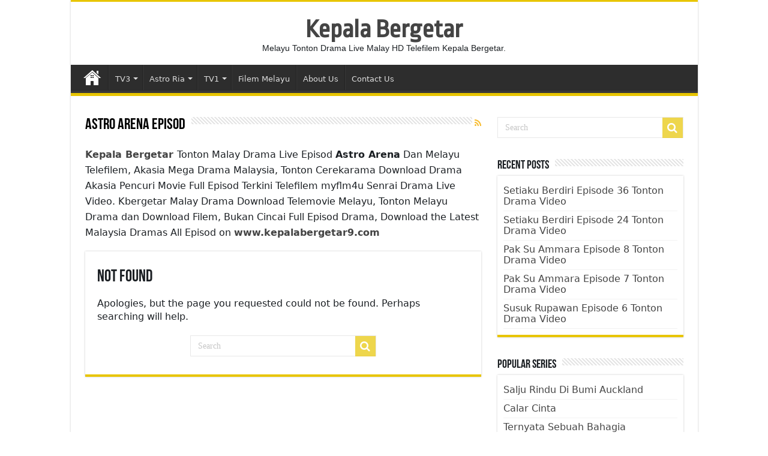

--- FILE ---
content_type: text/html; charset=UTF-8
request_url: https://wvw.kepalabergetar9.com/astro-arena-episod/
body_size: 12980
content:
<!DOCTYPE html>
<html lang="en-US" prefix="og: http://ogp.me/ns#">
<head>
<meta charset="UTF-8" />
<link rel="profile" href="https://gmpg.org/xfn/11" />
<link rel="pingback" href="https://wvw.kepalabergetar9.com/xmlrpc.php" />
<meta name='robots' content='index, follow, max-image-preview:large, max-snippet:-1, max-video-preview:-1' />

	<!-- This site is optimized with the Yoast SEO plugin v26.5 - https://yoast.com/wordpress/plugins/seo/ -->
	<title>Astro Arena Episod Tonton Drama - Kepala Bergetar</title>
	<link rel="canonical" href="https://wvw.kepalabergetar9.com/astro-arena-episod/" />
	<meta property="og:locale" content="en_US" />
	<meta property="og:type" content="article" />
	<meta property="og:title" content="Astro Arena Episod Tonton Drama - Kepala Bergetar" />
	<meta property="og:url" content="https://wvw.kepalabergetar9.com/astro-arena-episod/" />
	<meta property="og:site_name" content="Kepala Bergetar" />
	<meta property="og:image" content="https://wvw.kepalabergetar9.com/wp-content/uploads/2022/05/cropped-Letter_Kircle__4_-removebg-preview-min-2.png" />
	<meta property="og:image:width" content="512" />
	<meta property="og:image:height" content="512" />
	<meta property="og:image:type" content="image/png" />
	<meta name="twitter:card" content="summary_large_image" />
	<meta name="twitter:site" content="@Kbergetar9" />
	<script type="application/ld+json" class="yoast-schema-graph">{"@context":"https://schema.org","@graph":[{"@type":"CollectionPage","@id":"https://wvw.kepalabergetar9.com/astro-arena-episod/","url":"https://wvw.kepalabergetar9.com/astro-arena-episod/","name":"Astro Arena Episod Tonton Drama - Kepala Bergetar","isPartOf":{"@id":"https://wvw.kepalabergetar9.com/#website"},"breadcrumb":{"@id":"https://wvw.kepalabergetar9.com/astro-arena-episod/#breadcrumb"},"inLanguage":"en-US"},{"@type":"BreadcrumbList","@id":"https://wvw.kepalabergetar9.com/astro-arena-episod/#breadcrumb","itemListElement":[{"@type":"ListItem","position":1,"name":"Home","item":"https://wvw.kepalabergetar9.com/"},{"@type":"ListItem","position":2,"name":"Astro Arena Episod"}]},{"@type":"WebSite","@id":"https://wvw.kepalabergetar9.com/#website","url":"https://wvw.kepalabergetar9.com/","name":"Kepala Bergetar","description":"Melayu Tonton Drama Live Malay HD Telefilem Kepala Bergetar.","publisher":{"@id":"https://wvw.kepalabergetar9.com/#organization"},"alternateName":"Kepalabergetar9","potentialAction":[{"@type":"SearchAction","target":{"@type":"EntryPoint","urlTemplate":"https://wvw.kepalabergetar9.com/?s={search_term_string}"},"query-input":{"@type":"PropertyValueSpecification","valueRequired":true,"valueName":"search_term_string"}}],"inLanguage":"en-US"},{"@type":"Organization","@id":"https://wvw.kepalabergetar9.com/#organization","name":"Kepala Bergetar","url":"https://wvw.kepalabergetar9.com/","logo":{"@type":"ImageObject","inLanguage":"en-US","@id":"https://wvw.kepalabergetar9.com/#/schema/logo/image/","url":"https://wvw.kepalabergetar9.com/wp-content/uploads/2022/05/cropped-Letter_Kircle__4_-removebg-preview-min-2.png","contentUrl":"https://wvw.kepalabergetar9.com/wp-content/uploads/2022/05/cropped-Letter_Kircle__4_-removebg-preview-min-2.png","width":512,"height":512,"caption":"Kepala Bergetar"},"image":{"@id":"https://wvw.kepalabergetar9.com/#/schema/logo/image/"},"sameAs":["https://facebook.com/kepalabergetar90","https://x.com/Kbergetar9","https://www.pinterest.com/kepalabergetar9","https://www.instagram.com/kepalabergetar9/","https://www.youtube.com/channel/UC7WVelNhttGbIA1oKap-0jg"]}]}</script>
	<!-- / Yoast SEO plugin. -->


<link rel='dns-prefetch' href='//fonts.googleapis.com' />
<link rel="alternate" type="application/rss+xml" title="Kepala Bergetar &raquo; Feed" href="https://wvw.kepalabergetar9.com/feed/" />
<link rel="alternate" type="application/rss+xml" title="Kepala Bergetar &raquo; Comments Feed" href="https://wvw.kepalabergetar9.com/comments/feed/" />
<link rel="alternate" type="application/rss+xml" title="Kepala Bergetar &raquo; Astro Arena Episod Category Feed" href="https://wvw.kepalabergetar9.com/astro-arena-episod/feed/" />
<style id='wp-img-auto-sizes-contain-inline-css' type='text/css'>
img:is([sizes=auto i],[sizes^="auto," i]){contain-intrinsic-size:3000px 1500px}
/*# sourceURL=wp-img-auto-sizes-contain-inline-css */
</style>
<style id='wp-block-library-inline-css' type='text/css'>
:root{--wp-block-synced-color:#7a00df;--wp-block-synced-color--rgb:122,0,223;--wp-bound-block-color:var(--wp-block-synced-color);--wp-editor-canvas-background:#ddd;--wp-admin-theme-color:#007cba;--wp-admin-theme-color--rgb:0,124,186;--wp-admin-theme-color-darker-10:#006ba1;--wp-admin-theme-color-darker-10--rgb:0,107,160.5;--wp-admin-theme-color-darker-20:#005a87;--wp-admin-theme-color-darker-20--rgb:0,90,135;--wp-admin-border-width-focus:2px}@media (min-resolution:192dpi){:root{--wp-admin-border-width-focus:1.5px}}.wp-element-button{cursor:pointer}:root .has-very-light-gray-background-color{background-color:#eee}:root .has-very-dark-gray-background-color{background-color:#313131}:root .has-very-light-gray-color{color:#eee}:root .has-very-dark-gray-color{color:#313131}:root .has-vivid-green-cyan-to-vivid-cyan-blue-gradient-background{background:linear-gradient(135deg,#00d084,#0693e3)}:root .has-purple-crush-gradient-background{background:linear-gradient(135deg,#34e2e4,#4721fb 50%,#ab1dfe)}:root .has-hazy-dawn-gradient-background{background:linear-gradient(135deg,#faaca8,#dad0ec)}:root .has-subdued-olive-gradient-background{background:linear-gradient(135deg,#fafae1,#67a671)}:root .has-atomic-cream-gradient-background{background:linear-gradient(135deg,#fdd79a,#004a59)}:root .has-nightshade-gradient-background{background:linear-gradient(135deg,#330968,#31cdcf)}:root .has-midnight-gradient-background{background:linear-gradient(135deg,#020381,#2874fc)}:root{--wp--preset--font-size--normal:16px;--wp--preset--font-size--huge:42px}.has-regular-font-size{font-size:1em}.has-larger-font-size{font-size:2.625em}.has-normal-font-size{font-size:var(--wp--preset--font-size--normal)}.has-huge-font-size{font-size:var(--wp--preset--font-size--huge)}.has-text-align-center{text-align:center}.has-text-align-left{text-align:left}.has-text-align-right{text-align:right}.has-fit-text{white-space:nowrap!important}#end-resizable-editor-section{display:none}.aligncenter{clear:both}.items-justified-left{justify-content:flex-start}.items-justified-center{justify-content:center}.items-justified-right{justify-content:flex-end}.items-justified-space-between{justify-content:space-between}.screen-reader-text{border:0;clip-path:inset(50%);height:1px;margin:-1px;overflow:hidden;padding:0;position:absolute;width:1px;word-wrap:normal!important}.screen-reader-text:focus{background-color:#ddd;clip-path:none;color:#444;display:block;font-size:1em;height:auto;left:5px;line-height:normal;padding:15px 23px 14px;text-decoration:none;top:5px;width:auto;z-index:100000}html :where(.has-border-color){border-style:solid}html :where([style*=border-top-color]){border-top-style:solid}html :where([style*=border-right-color]){border-right-style:solid}html :where([style*=border-bottom-color]){border-bottom-style:solid}html :where([style*=border-left-color]){border-left-style:solid}html :where([style*=border-width]){border-style:solid}html :where([style*=border-top-width]){border-top-style:solid}html :where([style*=border-right-width]){border-right-style:solid}html :where([style*=border-bottom-width]){border-bottom-style:solid}html :where([style*=border-left-width]){border-left-style:solid}html :where(img[class*=wp-image-]){height:auto;max-width:100%}:where(figure){margin:0 0 1em}html :where(.is-position-sticky){--wp-admin--admin-bar--position-offset:var(--wp-admin--admin-bar--height,0px)}@media screen and (max-width:600px){html :where(.is-position-sticky){--wp-admin--admin-bar--position-offset:0px}}

/*# sourceURL=wp-block-library-inline-css */
</style><style id='global-styles-inline-css' type='text/css'>
:root{--wp--preset--aspect-ratio--square: 1;--wp--preset--aspect-ratio--4-3: 4/3;--wp--preset--aspect-ratio--3-4: 3/4;--wp--preset--aspect-ratio--3-2: 3/2;--wp--preset--aspect-ratio--2-3: 2/3;--wp--preset--aspect-ratio--16-9: 16/9;--wp--preset--aspect-ratio--9-16: 9/16;--wp--preset--color--black: #000000;--wp--preset--color--cyan-bluish-gray: #abb8c3;--wp--preset--color--white: #ffffff;--wp--preset--color--pale-pink: #f78da7;--wp--preset--color--vivid-red: #cf2e2e;--wp--preset--color--luminous-vivid-orange: #ff6900;--wp--preset--color--luminous-vivid-amber: #fcb900;--wp--preset--color--light-green-cyan: #7bdcb5;--wp--preset--color--vivid-green-cyan: #00d084;--wp--preset--color--pale-cyan-blue: #8ed1fc;--wp--preset--color--vivid-cyan-blue: #0693e3;--wp--preset--color--vivid-purple: #9b51e0;--wp--preset--gradient--vivid-cyan-blue-to-vivid-purple: linear-gradient(135deg,rgb(6,147,227) 0%,rgb(155,81,224) 100%);--wp--preset--gradient--light-green-cyan-to-vivid-green-cyan: linear-gradient(135deg,rgb(122,220,180) 0%,rgb(0,208,130) 100%);--wp--preset--gradient--luminous-vivid-amber-to-luminous-vivid-orange: linear-gradient(135deg,rgb(252,185,0) 0%,rgb(255,105,0) 100%);--wp--preset--gradient--luminous-vivid-orange-to-vivid-red: linear-gradient(135deg,rgb(255,105,0) 0%,rgb(207,46,46) 100%);--wp--preset--gradient--very-light-gray-to-cyan-bluish-gray: linear-gradient(135deg,rgb(238,238,238) 0%,rgb(169,184,195) 100%);--wp--preset--gradient--cool-to-warm-spectrum: linear-gradient(135deg,rgb(74,234,220) 0%,rgb(151,120,209) 20%,rgb(207,42,186) 40%,rgb(238,44,130) 60%,rgb(251,105,98) 80%,rgb(254,248,76) 100%);--wp--preset--gradient--blush-light-purple: linear-gradient(135deg,rgb(255,206,236) 0%,rgb(152,150,240) 100%);--wp--preset--gradient--blush-bordeaux: linear-gradient(135deg,rgb(254,205,165) 0%,rgb(254,45,45) 50%,rgb(107,0,62) 100%);--wp--preset--gradient--luminous-dusk: linear-gradient(135deg,rgb(255,203,112) 0%,rgb(199,81,192) 50%,rgb(65,88,208) 100%);--wp--preset--gradient--pale-ocean: linear-gradient(135deg,rgb(255,245,203) 0%,rgb(182,227,212) 50%,rgb(51,167,181) 100%);--wp--preset--gradient--electric-grass: linear-gradient(135deg,rgb(202,248,128) 0%,rgb(113,206,126) 100%);--wp--preset--gradient--midnight: linear-gradient(135deg,rgb(2,3,129) 0%,rgb(40,116,252) 100%);--wp--preset--font-size--small: 13px;--wp--preset--font-size--medium: 20px;--wp--preset--font-size--large: 36px;--wp--preset--font-size--x-large: 42px;--wp--preset--spacing--20: 0.44rem;--wp--preset--spacing--30: 0.67rem;--wp--preset--spacing--40: 1rem;--wp--preset--spacing--50: 1.5rem;--wp--preset--spacing--60: 2.25rem;--wp--preset--spacing--70: 3.38rem;--wp--preset--spacing--80: 5.06rem;--wp--preset--shadow--natural: 6px 6px 9px rgba(0, 0, 0, 0.2);--wp--preset--shadow--deep: 12px 12px 50px rgba(0, 0, 0, 0.4);--wp--preset--shadow--sharp: 6px 6px 0px rgba(0, 0, 0, 0.2);--wp--preset--shadow--outlined: 6px 6px 0px -3px rgb(255, 255, 255), 6px 6px rgb(0, 0, 0);--wp--preset--shadow--crisp: 6px 6px 0px rgb(0, 0, 0);}:where(.is-layout-flex){gap: 0.5em;}:where(.is-layout-grid){gap: 0.5em;}body .is-layout-flex{display: flex;}.is-layout-flex{flex-wrap: wrap;align-items: center;}.is-layout-flex > :is(*, div){margin: 0;}body .is-layout-grid{display: grid;}.is-layout-grid > :is(*, div){margin: 0;}:where(.wp-block-columns.is-layout-flex){gap: 2em;}:where(.wp-block-columns.is-layout-grid){gap: 2em;}:where(.wp-block-post-template.is-layout-flex){gap: 1.25em;}:where(.wp-block-post-template.is-layout-grid){gap: 1.25em;}.has-black-color{color: var(--wp--preset--color--black) !important;}.has-cyan-bluish-gray-color{color: var(--wp--preset--color--cyan-bluish-gray) !important;}.has-white-color{color: var(--wp--preset--color--white) !important;}.has-pale-pink-color{color: var(--wp--preset--color--pale-pink) !important;}.has-vivid-red-color{color: var(--wp--preset--color--vivid-red) !important;}.has-luminous-vivid-orange-color{color: var(--wp--preset--color--luminous-vivid-orange) !important;}.has-luminous-vivid-amber-color{color: var(--wp--preset--color--luminous-vivid-amber) !important;}.has-light-green-cyan-color{color: var(--wp--preset--color--light-green-cyan) !important;}.has-vivid-green-cyan-color{color: var(--wp--preset--color--vivid-green-cyan) !important;}.has-pale-cyan-blue-color{color: var(--wp--preset--color--pale-cyan-blue) !important;}.has-vivid-cyan-blue-color{color: var(--wp--preset--color--vivid-cyan-blue) !important;}.has-vivid-purple-color{color: var(--wp--preset--color--vivid-purple) !important;}.has-black-background-color{background-color: var(--wp--preset--color--black) !important;}.has-cyan-bluish-gray-background-color{background-color: var(--wp--preset--color--cyan-bluish-gray) !important;}.has-white-background-color{background-color: var(--wp--preset--color--white) !important;}.has-pale-pink-background-color{background-color: var(--wp--preset--color--pale-pink) !important;}.has-vivid-red-background-color{background-color: var(--wp--preset--color--vivid-red) !important;}.has-luminous-vivid-orange-background-color{background-color: var(--wp--preset--color--luminous-vivid-orange) !important;}.has-luminous-vivid-amber-background-color{background-color: var(--wp--preset--color--luminous-vivid-amber) !important;}.has-light-green-cyan-background-color{background-color: var(--wp--preset--color--light-green-cyan) !important;}.has-vivid-green-cyan-background-color{background-color: var(--wp--preset--color--vivid-green-cyan) !important;}.has-pale-cyan-blue-background-color{background-color: var(--wp--preset--color--pale-cyan-blue) !important;}.has-vivid-cyan-blue-background-color{background-color: var(--wp--preset--color--vivid-cyan-blue) !important;}.has-vivid-purple-background-color{background-color: var(--wp--preset--color--vivid-purple) !important;}.has-black-border-color{border-color: var(--wp--preset--color--black) !important;}.has-cyan-bluish-gray-border-color{border-color: var(--wp--preset--color--cyan-bluish-gray) !important;}.has-white-border-color{border-color: var(--wp--preset--color--white) !important;}.has-pale-pink-border-color{border-color: var(--wp--preset--color--pale-pink) !important;}.has-vivid-red-border-color{border-color: var(--wp--preset--color--vivid-red) !important;}.has-luminous-vivid-orange-border-color{border-color: var(--wp--preset--color--luminous-vivid-orange) !important;}.has-luminous-vivid-amber-border-color{border-color: var(--wp--preset--color--luminous-vivid-amber) !important;}.has-light-green-cyan-border-color{border-color: var(--wp--preset--color--light-green-cyan) !important;}.has-vivid-green-cyan-border-color{border-color: var(--wp--preset--color--vivid-green-cyan) !important;}.has-pale-cyan-blue-border-color{border-color: var(--wp--preset--color--pale-cyan-blue) !important;}.has-vivid-cyan-blue-border-color{border-color: var(--wp--preset--color--vivid-cyan-blue) !important;}.has-vivid-purple-border-color{border-color: var(--wp--preset--color--vivid-purple) !important;}.has-vivid-cyan-blue-to-vivid-purple-gradient-background{background: var(--wp--preset--gradient--vivid-cyan-blue-to-vivid-purple) !important;}.has-light-green-cyan-to-vivid-green-cyan-gradient-background{background: var(--wp--preset--gradient--light-green-cyan-to-vivid-green-cyan) !important;}.has-luminous-vivid-amber-to-luminous-vivid-orange-gradient-background{background: var(--wp--preset--gradient--luminous-vivid-amber-to-luminous-vivid-orange) !important;}.has-luminous-vivid-orange-to-vivid-red-gradient-background{background: var(--wp--preset--gradient--luminous-vivid-orange-to-vivid-red) !important;}.has-very-light-gray-to-cyan-bluish-gray-gradient-background{background: var(--wp--preset--gradient--very-light-gray-to-cyan-bluish-gray) !important;}.has-cool-to-warm-spectrum-gradient-background{background: var(--wp--preset--gradient--cool-to-warm-spectrum) !important;}.has-blush-light-purple-gradient-background{background: var(--wp--preset--gradient--blush-light-purple) !important;}.has-blush-bordeaux-gradient-background{background: var(--wp--preset--gradient--blush-bordeaux) !important;}.has-luminous-dusk-gradient-background{background: var(--wp--preset--gradient--luminous-dusk) !important;}.has-pale-ocean-gradient-background{background: var(--wp--preset--gradient--pale-ocean) !important;}.has-electric-grass-gradient-background{background: var(--wp--preset--gradient--electric-grass) !important;}.has-midnight-gradient-background{background: var(--wp--preset--gradient--midnight) !important;}.has-small-font-size{font-size: var(--wp--preset--font-size--small) !important;}.has-medium-font-size{font-size: var(--wp--preset--font-size--medium) !important;}.has-large-font-size{font-size: var(--wp--preset--font-size--large) !important;}.has-x-large-font-size{font-size: var(--wp--preset--font-size--x-large) !important;}
/*# sourceURL=global-styles-inline-css */
</style>

<style id='classic-theme-styles-inline-css' type='text/css'>
/*! This file is auto-generated */
.wp-block-button__link{color:#fff;background-color:#32373c;border-radius:9999px;box-shadow:none;text-decoration:none;padding:calc(.667em + 2px) calc(1.333em + 2px);font-size:1.125em}.wp-block-file__button{background:#32373c;color:#fff;text-decoration:none}
/*# sourceURL=/wp-includes/css/classic-themes.min.css */
</style>
<link rel='stylesheet' id='tie-style-css' href='https://wvw.kepalabergetar9.com/wp-content/themes/sahifa/style.css' type='text/css' media='all' />
<link rel='stylesheet' id='tie-ilightbox-skin-css' href='https://wvw.kepalabergetar9.com/wp-content/themes/sahifa/css/ilightbox/light-skin/skin.css' type='text/css' media='all' />
<link rel='stylesheet' id='Ropa+Sans-css' href='https://fonts.googleapis.com/css?family=Ropa+Sans%3Aregular%2Citalic' type='text/css' media='all' />
<script type="text/javascript" src="https://wvw.kepalabergetar9.com/wp-includes/js/jquery/jquery.min.js" id="jquery-core-js"></script>
<script type="text/javascript" src="https://wvw.kepalabergetar9.com/wp-includes/js/jquery/jquery-migrate.min.js" id="jquery-migrate-js"></script>
<link rel="https://api.w.org/" href="https://wvw.kepalabergetar9.com/wp-json/" /><link rel="alternate" title="JSON" type="application/json" href="https://wvw.kepalabergetar9.com/wp-json/wp/v2/categories/5" /><link rel="EditURI" type="application/rsd+xml" title="RSD" href="https://wvw.kepalabergetar9.com/xmlrpc.php?rsd" />
<meta name="generator" content="WordPress 6.9" />
<link rel="shortcut icon" href="https://wvw.kepalabergetar9.com/wp-content/uploads/2022/07/Letter_Kircle__4_-removebg-preview-min-2-1.jpg" title="Favicon" />
<!--[if IE]>
<script type="text/javascript">jQuery(document).ready(function (){ jQuery(".menu-item").has("ul").children("a").attr("aria-haspopup", "true");});</script>
<![endif]-->
<!--[if lt IE 9]>
<script src="https://wvw.kepalabergetar9.com/wp-content/themes/sahifa/js/html5.js"></script>
<script src="https://wvw.kepalabergetar9.com/wp-content/themes/sahifa/js/selectivizr-min.js"></script>
<![endif]-->
<!--[if IE 9]>
<link rel="stylesheet" type="text/css" media="all" href="https://wvw.kepalabergetar9.com/wp-content/themes/sahifa/css/ie9.css" />
<![endif]-->
<!--[if IE 8]>
<link rel="stylesheet" type="text/css" media="all" href="https://wvw.kepalabergetar9.com/wp-content/themes/sahifa/css/ie8.css" />
<![endif]-->
<!--[if IE 7]>
<link rel="stylesheet" type="text/css" media="all" href="https://wvw.kepalabergetar9.com/wp-content/themes/sahifa/css/ie7.css" />
<![endif]-->


<meta name="viewport" content="width=device-width, initial-scale=1.0" />
<link rel="apple-touch-icon-precomposed" sizes="144x144" href="https://wvw.kepalabergetar9.com/wp-content/uploads/2023/09/Apple-iPad-Retina-Icon-kepalabergetar9.png" />
<link rel="apple-touch-icon-precomposed" sizes="120x120" href="https://wvw.kepalabergetar9.com/wp-content/uploads/2023/09/Apple-iPhone-Retina-Icon-kepalabergetar9.png" />
<link rel="apple-touch-icon-precomposed" sizes="72x72" href="https://wvw.kepalabergetar9.com/wp-content/uploads/2023/09/Apple-iPad-Icon-kepalabergetar9.png" />
<link rel="apple-touch-icon-precomposed" href="https://wvw.kepalabergetar9.com/wp-content/uploads/2023/09/Apple-iPhone-Icon-kepalabergetar9.png" />



<style type="text/css" media="screen">

.logo h1 a, .logo h2 a{
	font-family: 'Ropa Sans';
}

#main-nav,
.cat-box-content,
#sidebar .widget-container,
.post-listing,
#commentform {
	border-bottom-color: #e8c500;
}

.search-block .search-button,
#topcontrol,
#main-nav ul li.current-menu-item a,
#main-nav ul li.current-menu-item a:hover,
#main-nav ul li.current_page_parent a,
#main-nav ul li.current_page_parent a:hover,
#main-nav ul li.current-menu-parent a,
#main-nav ul li.current-menu-parent a:hover,
#main-nav ul li.current-page-ancestor a,
#main-nav ul li.current-page-ancestor a:hover,
.pagination span.current,
.share-post span.share-text,
.flex-control-paging li a.flex-active,
.ei-slider-thumbs li.ei-slider-element,
.review-percentage .review-item span span,
.review-final-score,
.button,
a.button,
a.more-link,
#main-content input[type="submit"],
.form-submit #submit,
#login-form .login-button,
.widget-feedburner .feedburner-subscribe,
input[type="submit"],
#buddypress button,
#buddypress a.button,
#buddypress input[type=submit],
#buddypress input[type=reset],
#buddypress ul.button-nav li a,
#buddypress div.generic-button a,
#buddypress .comment-reply-link,
#buddypress div.item-list-tabs ul li a span,
#buddypress div.item-list-tabs ul li.selected a,
#buddypress div.item-list-tabs ul li.current a,
#buddypress #members-directory-form div.item-list-tabs ul li.selected span,
#members-list-options a.selected,
#groups-list-options a.selected,
body.dark-skin #buddypress div.item-list-tabs ul li a span,
body.dark-skin #buddypress div.item-list-tabs ul li.selected a,
body.dark-skin #buddypress div.item-list-tabs ul li.current a,
body.dark-skin #members-list-options a.selected,
body.dark-skin #groups-list-options a.selected,
.search-block-large .search-button,
#featured-posts .flex-next:hover,
#featured-posts .flex-prev:hover,
a.tie-cart span.shooping-count,
.woocommerce span.onsale,
.woocommerce-page span.onsale ,
.woocommerce .widget_price_filter .ui-slider .ui-slider-handle,
.woocommerce-page .widget_price_filter .ui-slider .ui-slider-handle,
#check-also-close,
a.post-slideshow-next,
a.post-slideshow-prev,
.widget_price_filter .ui-slider .ui-slider-handle,
.quantity .minus:hover,
.quantity .plus:hover,
.mejs-container .mejs-controls .mejs-time-rail .mejs-time-current,
#reading-position-indicator  {
	background-color:#e8c500;
}

::-webkit-scrollbar-thumb{
	background-color:#e8c500 !important;
}

#theme-footer,
#theme-header,
.top-nav ul li.current-menu-item:before,
#main-nav .menu-sub-content ,
#main-nav ul ul,
#check-also-box {
	border-top-color: #e8c500;
}

.search-block:after {
	border-right-color:#e8c500;
}

body.rtl .search-block:after {
	border-left-color:#e8c500;
}

#main-nav ul > li.menu-item-has-children:hover > a:after,
#main-nav ul > li.mega-menu:hover > a:after {
	border-color:transparent transparent #e8c500;
}

.widget.timeline-posts li a:hover,
.widget.timeline-posts li a:hover span.tie-date {
	color: #e8c500;
}

.widget.timeline-posts li a:hover span.tie-date:before {
	background: #e8c500;
	border-color: #e8c500;
}

#order_review,
#order_review_heading {
	border-color: #e8c500;
}


body {
	background-color: #ffffff !important;
	background-image : url(https://wvw.kepalabergetar9.com/wp-content/themes/sahifa/images/patterns/body-bg10.png);
	background-position: top center;
}

</style>

<link rel="icon" href="https://wvw.kepalabergetar9.com/wp-content/uploads/2022/05/cropped-Letter_Kircle__4_-removebg-preview-min-2-32x32.png" sizes="32x32" />
<link rel="icon" href="https://wvw.kepalabergetar9.com/wp-content/uploads/2022/05/cropped-Letter_Kircle__4_-removebg-preview-min-2-192x192.png" sizes="192x192" />
<link rel="apple-touch-icon" href="https://wvw.kepalabergetar9.com/wp-content/uploads/2022/05/cropped-Letter_Kircle__4_-removebg-preview-min-2-180x180.png" />
<meta name="msapplication-TileImage" content="https://wvw.kepalabergetar9.com/wp-content/uploads/2022/05/cropped-Letter_Kircle__4_-removebg-preview-min-2-270x270.png" />
		<style type="text/css" id="wp-custom-css">
			#main-nav ul li.menu-item-home a {
	background-position: center 8px;
}
.footer-widget-top {
    padding: 1px 0;
}

.footer-widget-top h4 {
    font-size: 20px;
    letter-spacing: 2px;
    color: #f7c14d;
    margin-bottom: 10px;
}

.footer-widget-container {
    padding: 0;
}

.footer-widget-container ul {
    list-style: none;
    padding: 0;
    margin: 0;
    display: flex;
    flex-wrap: wrap;
    justify-content: flex-start;
}

.footer-widget-container li {
    margin-right: 10px;
    padding: 1;
    line-height: 1.6;
}

.footer-widget-container li:last-child {
    margin-right: 0;
}

.footer-widget-container li a {
    color: #ddd;
    text-decoration: none;
    font-size: 14px;
    transition: color 0.3s ease;
}

.footer-widget-container li a:hover {
    color: #f7c14d; /* Accent color on hover */
}




/* Professional Episode List Styles */
.episode-list-container {
    background: #ffffff;
    border: 1px solid #e1e5e9;
    border-radius: 8px;
    padding: 20px;
    margin: 20px 0;
    box-shadow: 0 2px 8px rgba(0, 0, 0, 0.08);
    transition: all 0.3s ease;
    position: relative;
    overflow: hidden;
}

.episode-list-container::before {
    content: '';
    position: absolute;
    top: 0;
    left: 0;
    width: 100%;
    height: 3px;
    background: linear-gradient(90deg, #e8c500, #f39c12);
    transform: scaleX(0);
    transform-origin: left;
    transition: transform 0.6s ease;
}

.episode-list-container:hover::before {
    transform: scaleX(1);
}

.episode-list-container:hover {
    box-shadow: 0 4px 16px rgba(0, 0, 0, 0.12);
    transform: translateY(-2px);
}

/* Header Styles */
.episode-header {
    display: flex;
    justify-content: space-between;
    align-items: center;
    margin-bottom: 20px;
    padding-bottom: 15px;
    border-bottom: 1px solid #f0f0f0;
}

.episode-title {
    font-size: 20px;
    font-weight: 600;
    color: #2c3e50;
    margin: 0;
    letter-spacing: -0.3px;
    transition: color 0.3s ease;
}

.episode-list-container:hover .episode-title {
    color: #e8c500;
}

.episode-count {
    background: #f8f9fa;
    color: #6c757d;
    padding: 4px 12px;
    border-radius: 12px;
    font-size: 13px;
    font-weight: 500;
    border: 1px solid #e9ecef;
    transition: all 0.3s ease;
}

.episode-list-container:hover .episode-count {
    background: #e8c500;
    color: #ffffff;
    border-color: #e8c500;
}

/* Episodes Grid */
.episodes-grid {
    display: grid;
    grid-template-columns: repeat(auto-fill, minmax(45px, 1fr));
    gap: 8px;
    margin-bottom: 20px;
}

.episode-item {
    display: flex;
    align-items: center;
    justify-content: center;
    height: 45px;
    background: #f8f9fa;
    border: 1px solid #e9ecef;
    border-radius: 6px;
    text-decoration: none;
    color: #495057;
    font-weight: 600;
    font-size: 14px;
    transition: all 0.3s cubic-bezier(0.4, 0, 0.2, 1);
    position: relative;
    overflow: hidden;
}

.episode-item::before {
    content: '';
    position: absolute;
    top: 0;
    left: -100%;
    width: 100%;
    height: 100%;
    background: linear-gradient(90deg, transparent, rgba(232, 197, 0, 0.1), transparent);
    transition: left 0.5s ease;
}

.episode-item:hover::before {
    left: 100%;
}

.episode-item:hover {
    background: #e8c500;
    color: #ffffff;
    border-color: #e8c500;
    transform: translateY(-2px);
    box-shadow: 0 4px 12px rgba(232, 197, 0, 0.3);
}

.episode-number {
    position: relative;
    z-index: 1;
    transition: transform 0.3s ease;
}

.episode-item:hover .episode-number {
    transform: scale(1.1);
}

/* Final Episode Styling */
.episode-final {
    background: #fff3cd;
    border-color: #ffeaa7;
    color: #856404;
}

.episode-final:hover {
    background: #f39c12;
    border-color: #f39c12;
    color: #ffffff;
}

/* Current Episode Styling */
.episode-current {
    background: #e8c500 !important;
    border-color: #e8c500 !important;
    color: #ffffff !important;
    box-shadow: 0 0 0 2px rgba(232, 197, 0, 0.3);
    position: relative;
    animation: currentPulse 2s ease-in-out infinite;
}

.episode-current::after {
    content: '';
    position: absolute;
    top: -2px;
    left: -2px;
    right: -2px;
    bottom: -2px;
    border: 2px solid #e8c500;
    border-radius: 6px;
    animation: currentGlow 2s ease-in-out infinite;
}

@keyframes currentPulse {
    0%, 100% { 
        transform: scale(1);
        box-shadow: 0 0 0 2px rgba(232, 197, 0, 0.3);
    }
    50% { 
        transform: scale(1.05);
        box-shadow: 0 0 0 4px rgba(232, 197, 0, 0.5);
    }
}

@keyframes currentGlow {
    0%, 100% { 
        opacity: 0.5;
        transform: scale(1);
    }
    50% { 
        opacity: 1;
        transform: scale(1.02);
    }
}

.episode-current:hover {
    background: #f39c12 !important;
    border-color: #f39c12 !important;
    color: #ffffff !important;
    transform: translateY(-2px) scale(1.05);
    box-shadow: 0 4px 12px rgba(232, 197, 0, 0.4);
}

/* Current + Final Episode Combination */
.episode-current.episode-final {
    background: #f39c12 !important;
    border-color: #f39c12 !important;
    color: #ffffff !important;
}

.episode-current.episode-final:hover {
    background: #e67e22 !important;
    border-color: #e67e22 !important;
}

/* Footer Button */
.episode-footer {
    text-align: center;
    padding-top: 15px;
    border-top: 1px solid #f0f0f0;
}

.view-all-btn {
    display: inline-block;
    background: #ffffff;
    color: #e8c500;
    text-decoration: none;
    padding: 10px 24px;
    border: 2px solid #e8c500;
    border-radius: 6px;
    font-weight: 600;
    font-size: 14px;
    transition: all 0.3s ease;
    position: relative;
    overflow: hidden;
}

.view-all-btn::before {
    content: '';
    position: absolute;
    top: 0;
    left: -100%;
    width: 100%;
    height: 100%;
    background: #e8c500;
    transition: left 0.3s ease;
    z-index: -1;
}

.view-all-btn:hover::before {
    left: 0;
}

.view-all-btn:hover {
    color: #ffffff;
    transform: translateY(-1px);
    box-shadow: 0 4px 12px rgba(232, 197, 0, 0.3);
}

/* Loading Animation */
.episode-item {
    opacity: 0;
    transform: translateY(10px);
    animation: slideInUp 0.4s ease forwards;
}

.episode-item:nth-child(1) { animation-delay: 0.05s; }
.episode-item:nth-child(2) { animation-delay: 0.1s; }
.episode-item:nth-child(3) { animation-delay: 0.15s; }
.episode-item:nth-child(4) { animation-delay: 0.2s; }
.episode-item:nth-child(5) { animation-delay: 0.25s; }
.episode-item:nth-child(6) { animation-delay: 0.3s; }
.episode-item:nth-child(7) { animation-delay: 0.35s; }
.episode-item:nth-child(8) { animation-delay: 0.4s; }
.episode-item:nth-child(9) { animation-delay: 0.45s; }
.episode-item:nth-child(10) { animation-delay: 0.5s; }
.episode-item:nth-child(11) { animation-delay: 0.55s; }
.episode-item:nth-child(12) { animation-delay: 0.6s; }
.episode-item:nth-child(13) { animation-delay: 0.65s; }
.episode-item:nth-child(14) { animation-delay: 0.7s; }
.episode-item:nth-child(15) { animation-delay: 0.75s; }

@keyframes slideInUp {
    to {
        opacity: 1;
        transform: translateY(0);
    }
}

/* Responsive Design */
@media (max-width: 768px) {
    .episode-list-container {
        padding: 15px;
        margin: 15px 0;
    }
    
    .episode-header {
        flex-direction: column;
        align-items: flex-start;
        gap: 8px;
        margin-bottom: 15px;
    }
    
    .episode-title {
        font-size: 18px;
    }
    
    .episodes-grid {
        grid-template-columns: repeat(auto-fill, minmax(40px, 1fr));
        gap: 6px;
    }
    
    .episode-item {
        height: 40px;
        font-size: 13px;
    }
    
    .view-all-btn {
        padding: 8px 20px;
        font-size: 13px;
    }
}

@media (max-width: 480px) {
    .episode-list-container {
        padding: 12px;
    }
    
    .episode-title {
        font-size: 16px;
    }
    
    .episodes-grid {
        grid-template-columns: repeat(auto-fill, minmax(35px, 1fr));
        gap: 5px;
    }
    
    .episode-item {
        height: 35px;
        font-size: 12px;
    }
}

/* Focus States for Accessibility */
.episode-item:focus {
    outline: 2px solid #e8c500;
    outline-offset: 2px;
}

.view-all-btn:focus {
    outline: 2px solid #e8c500;
    outline-offset: 2px;
}

/* High Contrast Mode */
@media (prefers-contrast: high) {
    .episode-list-container {
        border: 2px solid #000000;
        background: #ffffff;
    }
    
    .episode-item {
        border: 2px solid #000000;
        background: #ffffff;
        color: #000000;
    }
    
    .episode-item:hover {
        background: #000000;
        color: #ffffff;
    }
    
    .view-all-btn {
        border: 2px solid #000000;
        color: #000000;
    }
    
    .view-all-btn:hover {
        background: #000000;
        color: #ffffff;
    }
}

/* Reduced Motion */
@media (prefers-reduced-motion: reduce) {
    .episode-item,
    .episode-list-container,
    .view-all-btn {
        animation: none;
        transition: none;
    }
    
    .episode-item:hover {
        transform: none;
    }
    
    .episode-list-container:hover {
        transform: none;
    }
}

/* Dark Mode Support */
@media (prefers-color-scheme: dark) {
    .episode-list-container {
        background: #1a1a1a;
        border-color: #333333;
        color: #ffffff;
    }
    
    .episode-title {
        color: #ffffff;
    }
    
    .episode-count {
        background: #333333;
        color: #cccccc;
        border-color: #444444;
    }
    
    .episode-item {
        background: #2a2a2a;
        border-color: #444444;
        color: #cccccc;
    }
    
    .episode-item:hover {
        background: #e8c500;
        color: #1a1a1a;
    }
    
    .episode-final {
        background: #3a2a00;
        border-color: #5a4a00;
        color: #ffd700;
    }
    
    .view-all-btn {
        background: #1a1a1a;
        color: #e8c500;
        border-color: #e8c500;
    }
    
    .episode-header {
        border-bottom-color: #333333;
    }
    
    .episode-footer {
        border-top-color: #333333;
    }
    
    .episode-current {
        background: #e8c500 !important;
        border-color: #e8c500 !important;
        color: #1a1a1a !important;
        box-shadow: 0 0 0 2px rgba(232, 197, 0, 0.5);
    }
    
    .episode-current::after {
        border-color: #e8c500;
    }
    
    .episode-current.episode-final {
        background: #f39c12 !important;
        border-color: #f39c12 !important;
        color: #1a1a1a !important;
    }
}

/* ====== Base / Reset ====== */
:root{
  --bg: #ffffff;
  --text: #1b1f23;
  --muted: #5b636b;
  --primary: #0ea5e9;       /* cyan-500 */
  --primary-ink: #0369a1;   /* cyan-700 */
  --border: #e5e7eb;        /* gray-200 */
  --card: #f9fafb;          /* gray-50 */
  --radius: 16px;
  --maxw: 880px;
  --lh: 1.65;
}

@media (prefers-color-scheme: dark){
  :root{
    --bg:#0b0f14;
    --text:#eef2f6;
    --muted:#9aa5b1;
    --primary:#22d3ee;
    --primary-ink:#06b6d4;
    --border:#1f2937;
    --card:#0f1720;
  }
}

html{scroll-behavior:smooth;}
body{
  background:var(--bg);
  color:var(--text);
  line-height:var(--lh);
  font: 16px/var(--lh) system-ui, -apple-system, Segoe UI, Roboto, Helvetica, Arial, "Apple Color Emoji","Segoe UI Emoji";
  margin:0;
}

/* ====== Article Container ====== */
.kepala-bergetar-review{
  max-width: var(--maxw);
  margin: clamp(24px, 4vw, 56px) auto;
  padding: clamp(16px, 3vw, 28px);
  background: var(--card);
  border: 1px solid var(--border);
  border-radius: var(--radius);
  box-shadow: 0 4px 18px rgba(2, 8, 20, .05);
}

/* ====== Typography ====== */
.kepala-bergetar-review h1,
.kepala-bergetar-review h2,
.kepala-bergetar-review h3{
  line-height: 1.25;
  letter-spacing: -0.01em;
  margin: 0 0 .6em;
}

.kepala-bergetar-review h1{
  font-size: clamp(28px, 4.4vw, 40px);
  font-weight: 800;
}

.kepala-bergetar-review h2{
  font-size: clamp(20px, 3.2vw, 28px);
  font-weight: 750;
  margin-top: 1.6em;
}

.kepala-bergetar-review h3{
  font-size: clamp(18px, 2.6vw, 22px);
  font-weight: 700;
  margin-top: 1.4em;
}

.kepala-bergetar-review p{
  margin: 0 0 1em;
  color: var(--text);
}

.kepala-bergetar-review em{font-style: italic;}
.kepala-bergetar-review strong{font-weight: 700;}

/* ====== Lists ====== */
.kepala-bergetar-review ul,
.kepala-bergetar-review ol{
  margin: .4em 0 1.2em 1.3em;
  padding: 0;
}

.kepala-bergetar-review li{
  margin: .35em 0;
  padding-left: .2em;
}

.kepala-bergetar-review ol{ list-style: decimal; }
.kepala-bergetar-review ul{ list-style: disc; }

/* Make the “feature” checklist feel tighter */
.kepala-bergetar-review ul li::marker,
.kepala-bergetar-review ol li::marker{
  color: var(--primary);
}

/* ====== Links ====== */
.kepala-bergetar-review a{
  color: var(--primary-ink);
  text-decoration: underline;
  text-decoration-thickness: 2px;
  text-underline-offset: 2px;
}
.kepala-bergetar-review a:hover{
  color: var(--primary);
}

/* ====== Header lead ====== */
.kepala-bergetar-review > header p{
  color: var(--muted);
  font-size: clamp(15px, 2.4vw, 18px);
  margin-top: .4em;
}








		</style>
		</head>
<body id="top" class="archive category category-astro-arena-episod category-5 wp-theme-sahifa">

<div class="wrapper-outer">

	<div class="background-cover"></div>

	<aside id="slide-out">

			<div class="search-mobile">
			<form method="get" id="searchform-mobile" action="https://wvw.kepalabergetar9.com/">
				<button class="search-button" type="submit" value="Search" aria-label="M Search"><i class="fa fa-search"></i></button>
				<input type="text" id="s-mobile" name="s" title="Search" value="Search" onfocus="if (this.value == 'Search') {this.value = '';}" onblur="if (this.value == '') {this.value = 'Search';}"  />
			</form>
		</div><!-- .search-mobile /-->
	
	
		<div id="mobile-menu" ></div>
	</aside><!-- #slide-out /-->

		<div id="wrapper" class="boxed-all">
		<div class="inner-wrapper">

		<header id="theme-header" class="theme-header center-logo">
			
		<div class="header-content">

					<a id="slide-out-open" class="slide-out-open" href="#">
		<svg xmlns="http://www.w3.org/2000/svg" x="0px" y="0px" width="40" height="33" viewBox="0 0 50 50">
			<path d="M 7 4 C 5.35 4 4 5.35 4 7 L 4 43 C 4 44.65 5.35 46 7 46 L 43 46 C 44.65 46 46 44.65 46 43 L 46 7 C 46 5.35 44.65 4 43 4 L 7 4 z M 22.5 13 C 27.74 13 32 17.26 32 22.5 C 32 24.76 31.210625 26.840703 29.890625 28.470703 L 37.710938 36.289062 L 36.289062 37.710938 L 28.470703 29.890625 C 26.840703 31.210625 24.76 32 22.5 32 C 17.26 32 13 27.74 13 22.5 C 13 17.26 17.26 13 22.5 13 z M 22.5 15 A 7.5 7.5 0 0 0 15 22.5 A 7.5 7.5 0 0 0 22.5 30 A 7.5 7.5 0 0 0 30 22.5 A 7.5 7.5 0 0 0 22.5 15 z"></path>
		</svg>
			</a>
		
			<div class="logo">
			<h2>				<a  href="https://wvw.kepalabergetar9.com/">Kepala Bergetar</a>
				<span>Melayu Tonton Drama Live Malay HD Telefilem Kepala Bergetar.</span>
							</h2>			</div><!-- .logo /-->
<script type="text/javascript">
jQuery(document).ready(function($) {
	var retina = window.devicePixelRatio > 1 ? true : false;
	if(retina) {
       	jQuery('#theme-header .logo img').attr('src',		'https://wvw.kepalabergetar9.com/wp-content/uploads/2023/09/kepala-Bergetar-9-logo.webp');
       	jQuery('#theme-header .logo img').attr('width',		'1045');
       	jQuery('#theme-header .logo img').attr('height',	'60');
	}
});
</script>
						<div class="clear"></div>

		</div>
													<nav id="main-nav" class="fixed-enabled">
				<div class="container">

				
					<div class="main-menu"><ul id="menu-main-menu" class="menu"><li id="menu-item-26588" class="menu-item menu-item-type-post_type menu-item-object-page menu-item-home menu-item-26588"><a href="https://wvw.kepalabergetar9.com/">Kepala Bergetar</a></li>
<li id="menu-item-18788" class="menu-item menu-item-type-taxonomy menu-item-object-category menu-item-has-children menu-item-18788"><a href="https://wvw.kepalabergetar9.com/tv3-episod/">TV3</a>
<ul class="sub-menu menu-sub-content">
	<li id="menu-item-26599" class="menu-item menu-item-type-taxonomy menu-item-object-category menu-item-26599"><a href="https://wvw.kepalabergetar9.com/lelaki-melayu-terakhir/">Lelaki Melayu Terakhir</a></li>
	<li id="menu-item-26602" class="menu-item menu-item-type-taxonomy menu-item-object-category menu-item-26602"><a href="https://wvw.kepalabergetar9.com/dulu-dollah-daebak/">Dulu Dollah Daebak</a></li>
	<li id="menu-item-26600" class="menu-item menu-item-type-taxonomy menu-item-object-category menu-item-26600"><a href="https://wvw.kepalabergetar9.com/mentua/">Mentua</a></li>
	<li id="menu-item-26603" class="menu-item menu-item-type-taxonomy menu-item-object-category menu-item-26603"><a href="https://wvw.kepalabergetar9.com/nuh-dan-nayla/">Nuh dan Nayla</a></li>
	<li id="menu-item-26601" class="menu-item menu-item-type-taxonomy menu-item-object-category menu-item-26601"><a href="https://wvw.kepalabergetar9.com/bintang-hati-umi/">Bintang Hati Umi</a></li>
</ul>
</li>
<li id="menu-item-18789" class="menu-item menu-item-type-taxonomy menu-item-object-category menu-item-has-children menu-item-18789"><a href="https://wvw.kepalabergetar9.com/astro-ria-episod/">Astro Ria</a>
<ul class="sub-menu menu-sub-content">
	<li id="menu-item-26605" class="menu-item menu-item-type-taxonomy menu-item-object-category menu-item-26605"><a href="https://wvw.kepalabergetar9.com/dari-mata-turun-ke-hati-htv/">Dari Mata Turun Ke Hati</a></li>
	<li id="menu-item-26606" class="menu-item menu-item-type-taxonomy menu-item-object-category menu-item-26606"><a href="https://wvw.kepalabergetar9.com/perang-nasi-dagang/">Perang Nasi Dagang</a></li>
	<li id="menu-item-26607" class="menu-item menu-item-type-taxonomy menu-item-object-category menu-item-26607"><a href="https://wvw.kepalabergetar9.com/dan-mimpi-pun-berguguran-hddd-terkini/">Dan Mimpi Pun Berguguran</a></li>
	<li id="menu-item-26608" class="menu-item menu-item-type-taxonomy menu-item-object-category menu-item-26608"><a href="https://wvw.kepalabergetar9.com/dedaun-hijau-di-angin-lalu-h4/">Dedaun Hijau Di Angin Lalu</a></li>
</ul>
</li>
<li id="menu-item-26609" class="menu-item menu-item-type-taxonomy menu-item-object-category menu-item-has-children menu-item-26609"><a href="https://wvw.kepalabergetar9.com/tv1-episod/">TV1</a>
<ul class="sub-menu menu-sub-content">
	<li id="menu-item-26610" class="menu-item menu-item-type-taxonomy menu-item-object-category menu-item-26610"><a href="https://wvw.kepalabergetar9.com/tv2-episod/">TV2</a></li>
	<li id="menu-item-26611" class="menu-item menu-item-type-taxonomy menu-item-object-category menu-item-26611"><a href="https://wvw.kepalabergetar9.com/tv3-episod/">TV3</a></li>
	<li id="menu-item-26612" class="menu-item menu-item-type-taxonomy menu-item-object-category menu-item-26612"><a href="https://wvw.kepalabergetar9.com/tv9-episod/">TV9</a></li>
</ul>
</li>
<li id="menu-item-15267" class="menu-item menu-item-type-taxonomy menu-item-object-category menu-item-15267"><a href="https://wvw.kepalabergetar9.com/filem-melayu/">Filem Melayu</a></li>
<li id="menu-item-18782" class="menu-item menu-item-type-post_type menu-item-object-page menu-item-18782"><a href="https://wvw.kepalabergetar9.com/about-us/">About Us</a></li>
<li id="menu-item-18783" class="menu-item menu-item-type-post_type menu-item-object-page menu-item-18783"><a href="https://wvw.kepalabergetar9.com/contact-us/">Contact Us</a></li>
</ul></div>					
					
				</div>
			</nav><!-- .main-nav /-->
			
		</header><!-- #header /-->


	
	
	<div id="main-content" class="container">

	<div class="content">
	
		
			
		<div class="page-head">
		
			<h1 class="page-title">
				Astro Arena Episod			</h1>
			
						<a class="rss-cat-icon ttip" title="Feed Subscription" href="https://wvw.kepalabergetar9.com/astro-arena-episod/feed/"><i class="fa fa-rss"></i></a>
						
			<div class="stripe-line"></div>

			<div class="clear"></div><div class="archive-meta"><p><strong><a href="https://wvw.kepalabergetar9.com/">Kepala Bergetar</a> </strong>Tonton Malay Drama Live Episod <strong>Astro Arena</strong> Dan Melayu Telefilem, Akasia Mega Drama Malaysia, Tonton Cerekarama Download Drama Akasia Pencuri Movie Full Episod Terkini Telefilem myflm4u Senrai Drama Live Video. Kbergetar Malay Drama Download Telemovie Melayu, Tonton Melayu Drama dan Download Filem, Bukan Cincai Full Episod Drama, Download the Latest Malaysia Dramas All Episod on <strong><a href="https://wvw.kepalabergetar9.com/">www.kepalabergetar9.com</a></strong></p>
</div>		</div>
		
				
				
			<div id="post-0" class="post not-found post-listing">
	<h1 class="post-title">Not Found</h1>
	<div class="entry">
		<p>Apologies, but the page you requested could not be found. Perhaps searching will help.</p>

		<div class="search-block-large">
			<form method="get" action="https://wvw.kepalabergetar9.com/">
				<button class="search-button" type="submit" value="Search"><i class="fa fa-search"></i></button>	
				<input type="text" id="s" name="s" value="Search" onfocus="if (this.value == 'Search') {this.value = '';}" onblur="if (this.value == '') {this.value = 'Search';}"  />
			</form>
		</div><!-- .search-block /-->
	</div>
</div>		
				
	</div> <!-- .content -->

<aside id="sidebar">
	<div class="theiaStickySidebar">
		<div class="search-block-large widget">
			<form method="get" action="https://wvw.kepalabergetar9.com/">
				<button class="search-button" type="submit" value="Search" aria-label="Widget Search"><i class="fa fa-search"></i></button>
				<input type="text" id="s" name="s" value="Search" onfocus="if (this.value == 'Search') {this.value = '';}" onblur="if (this.value == '') {this.value = 'Search';}"  />
			</form>
		</div><!-- .search-block /-->

		<div id="recent-posts-26" class="widget widget_recent_entries">
		<div class="widget-top"><h4>Recent Posts</h4><div class="stripe-line"></div></div>
						<div class="widget-container">
		<ul>
											<li>
					<a href="https://wvw.kepalabergetar9.com/setiaku-berdiri-episode-36-tonton-drama-video/">Setiaku Berdiri Episode 36 Tonton Drama Video</a>
									</li>
											<li>
					<a href="https://wvw.kepalabergetar9.com/setiaku-berdiri-episode-24-tonton-drama-video/">Setiaku Berdiri Episode 24 Tonton Drama Video</a>
									</li>
											<li>
					<a href="https://wvw.kepalabergetar9.com/pak-su-ammara-episode-8-tonton-drama-video/">Pak Su Ammara Episode 8 Tonton Drama Video</a>
									</li>
											<li>
					<a href="https://wvw.kepalabergetar9.com/pak-su-ammara-episode-7-tonton-drama-video/">Pak Su Ammara Episode 7 Tonton Drama Video</a>
									</li>
											<li>
					<a href="https://wvw.kepalabergetar9.com/susuk-rupawan-episode-6-tonton-drama-video/">Susuk Rupawan Episode 6 Tonton Drama Video</a>
									</li>
					</ul>

		</div></div><!-- .widget /--><div id="nav_menu-19" class="widget widget_nav_menu"><div class="widget-top"><h4>Popular Series</h4><div class="stripe-line"></div></div>
						<div class="widget-container"><div class="menu-testing-phase-1-container"><ul id="menu-testing-phase-1" class="menu"><li id="menu-item-27255" class="menu-item menu-item-type-taxonomy menu-item-object-category menu-item-27255"><a href="https://wvw.kepalabergetar9.com/salju-rindu-di-bumi-auckland/">Salju Rindu Di Bumi Auckland</a></li>
<li id="menu-item-27256" class="menu-item menu-item-type-taxonomy menu-item-object-category menu-item-27256"><a href="https://wvw.kepalabergetar9.com/calar-cinta/">Calar Cinta</a></li>
<li id="menu-item-27257" class="menu-item menu-item-type-taxonomy menu-item-object-category menu-item-27257"><a href="https://wvw.kepalabergetar9.com/ternyata-sebuah-bahagia-terkini-h3/">Ternyata Sebuah Bahagia</a></li>
<li id="menu-item-27258" class="menu-item menu-item-type-taxonomy menu-item-object-category menu-item-27258"><a href="https://wvw.kepalabergetar9.com/kelas-tahanan-cikgu-hiragi-hd2/">Kelas Tahanan Cikgu Hiragi</a></li>
<li id="menu-item-27259" class="menu-item menu-item-type-taxonomy menu-item-object-category menu-item-27259"><a href="https://wvw.kepalabergetar9.com/hai-cinta-dengarkanlah/">Hai Cinta Dengarkanlah</a></li>
<li id="menu-item-22921" class="menu-item menu-item-type-taxonomy menu-item-object-category menu-item-22921"><a href="https://wvw.kepalabergetar9.com/khunsa/">Khunsa</a></li>
<li id="menu-item-22787" class="menu-item menu-item-type-taxonomy menu-item-object-category menu-item-22787"><a href="https://wvw.kepalabergetar9.com/lelaki-itu/">Lelaki Itu</a></li>
<li id="menu-item-22791" class="menu-item menu-item-type-taxonomy menu-item-object-category menu-item-22791"><a href="https://wvw.kepalabergetar9.com/takdir-itu-milik-aku-hd/">Takdir Itu Milik Aku</a></li>
<li id="menu-item-22783" class="menu-item menu-item-type-taxonomy menu-item-object-category menu-item-22783"><a href="https://wvw.kepalabergetar9.com/dia-dari-syurga/">Dia Dari Syurga</a></li>
<li id="menu-item-22784" class="menu-item menu-item-type-taxonomy menu-item-object-category menu-item-22784"><a href="https://wvw.kepalabergetar9.com/iskandar-chempaka/">Iskandar Chempaka</a></li>
<li id="menu-item-22785" class="menu-item menu-item-type-taxonomy menu-item-object-category menu-item-22785"><a href="https://wvw.kepalabergetar9.com/janji-di-bawah-pokok-ceri/">Janji Di Bawah Pokok Ceri</a></li>
<li id="menu-item-22786" class="menu-item menu-item-type-taxonomy menu-item-object-category menu-item-22786"><a href="https://wvw.kepalabergetar9.com/malang-si-puteri/">Malang Si Puteri</a></li>
<li id="menu-item-22788" class="menu-item menu-item-type-taxonomy menu-item-object-category menu-item-22788"><a href="https://wvw.kepalabergetar9.com/perempuan-ilmu-hitam/">Perempuan Ilmu Hitam</a></li>
<li id="menu-item-21644" class="menu-item menu-item-type-taxonomy menu-item-object-category menu-item-21644"><a href="https://wvw.kepalabergetar9.com/cinta-bersemi-di-wadi-safiyyah/">Cinta Bersemi Di Wadi Safiyyah</a></li>
<li id="menu-item-22790" class="menu-item menu-item-type-taxonomy menu-item-object-category menu-item-22790"><a href="https://wvw.kepalabergetar9.com/wanita-syurga/">Wanita Syurga</a></li>
<li id="menu-item-21646" class="menu-item menu-item-type-taxonomy menu-item-object-category menu-item-21646"><a href="https://wvw.kepalabergetar9.com/layang-layang-perkahwinan/">Layang Layang Perkahwinan</a></li>
<li id="menu-item-21647" class="menu-item menu-item-type-taxonomy menu-item-object-category menu-item-21647"><a href="https://wvw.kepalabergetar9.com/menanti-senja/">Menanti Senja</a></li>
<li id="menu-item-20540" class="menu-item menu-item-type-taxonomy menu-item-object-category menu-item-20540"><a href="https://wvw.kepalabergetar9.com/my-famous-ex-boyfriend/">My Famous Ex Boyfriend</a></li>
<li id="menu-item-20542" class="menu-item menu-item-type-taxonomy menu-item-object-category menu-item-20542"><a href="https://wvw.kepalabergetar9.com/bukan-sekadar-lafaz/">Bukan Sekadar Lafaz</a></li>
<li id="menu-item-16828" class="menu-item menu-item-type-taxonomy menu-item-object-category menu-item-16828"><a href="https://wvw.kepalabergetar9.com/aku-yang-kau-sakiti/">Aku Yang Kau Sakiti</a></li>
<li id="menu-item-20543" class="menu-item menu-item-type-taxonomy menu-item-object-category menu-item-20543"><a href="https://wvw.kepalabergetar9.com/luruhnya-bunga-cinta-2/">Luruhnya Bunga Cinta 2</a></li>
<li id="menu-item-17019" class="menu-item menu-item-type-taxonomy menu-item-object-category menu-item-17019"><a href="https://wvw.kepalabergetar9.com/cik-pa-tuan-ash/">Cik PA Tuan Ash</a></li>
<li id="menu-item-17022" class="menu-item menu-item-type-taxonomy menu-item-object-category menu-item-17022"><a href="https://wvw.kepalabergetar9.com/perempuan-itu/">Perempuan Itu</a></li>
<li id="menu-item-20544" class="menu-item menu-item-type-post_type menu-item-object-post menu-item-20544"><a href="https://wvw.kepalabergetar9.com/budak-flat-full-movie-tonton-telefilem-video-h3/">Budak Flat Full Movie</a></li>
<li id="menu-item-20545" class="menu-item menu-item-type-taxonomy menu-item-object-category menu-item-20545"><a href="https://wvw.kepalabergetar9.com/syurga-itu-bukan-mudah/">Syurga Itu Bukan Mudah</a></li>
</ul></div></div></div><!-- .widget /-->	</div><!-- .theiaStickySidebar /-->
</aside><!-- #sidebar /-->	<div class="clear"></div>
</div><!-- .container /-->




<footer id="theme-footer">
	<div id="footer-widget-area" class="footer-1c">

			<div id="footer-first" class="footer-widgets-box">
			<div id="nav_menu-15" class="footer-widget widget_nav_menu"><div class="footer-widget-top"><h4>Pages</h4></div>
						<div class="footer-widget-container"><div class="menu-new-menue-container"><ul id="menu-new-menue" class="menu"><li id="menu-item-29329" class="menu-item menu-item-type-post_type menu-item-object-page menu-item-home menu-item-29329"><a href="https://wvw.kepalabergetar9.com/">Kepala Bergetar</a></li>
<li id="menu-item-6797" class="menu-item menu-item-type-post_type menu-item-object-page menu-item-privacy-policy menu-item-6797"><a rel="privacy-policy" href="https://wvw.kepalabergetar9.com/privacy-policy/">Privacy Policy</a></li>
<li id="menu-item-6798" class="menu-item menu-item-type-post_type menu-item-object-page menu-item-6798"><a href="https://wvw.kepalabergetar9.com/dmca-policy/">DMCA Policy</a></li>
<li id="menu-item-6799" class="menu-item menu-item-type-post_type menu-item-object-page menu-item-6799"><a href="https://wvw.kepalabergetar9.com/disclaimer/">Disclaimer</a></li>
<li id="menu-item-6802" class="menu-item menu-item-type-post_type menu-item-object-page menu-item-6802"><a href="https://wvw.kepalabergetar9.com/terms-and-conditions/">Terms and Conditions</a></li>
<li id="menu-item-6803" class="menu-item menu-item-type-post_type menu-item-object-page menu-item-6803"><a href="https://wvw.kepalabergetar9.com/contact-us/">Contact Us</a></li>
<li id="menu-item-6800" class="menu-item menu-item-type-post_type menu-item-object-page menu-item-6800"><a href="https://wvw.kepalabergetar9.com/about-us/">About Us</a></li>
</ul></div></div></div><!-- .widget /-->		</div>
	
	

	
		
	</div><!-- #footer-widget-area -->
	<div class="clear"></div>
</footer><!-- .Footer /-->
				
<div class="clear"></div>
<div class="footer-bottom">
	<div class="container">
		<div class="alignright">
			<a target="_blank" href="https://9anime.org.lv/">9anime.org.lv</a>		</div>
		
		
		<div class="alignleft">
			© Copyright 2026, All Rights Reserved.  Kepala Bergetar		</div>
		<div class="clear"></div>
	</div><!-- .Container -->
</div><!-- .Footer bottom -->

</div><!-- .inner-Wrapper -->
</div><!-- #Wrapper -->
</div><!-- .Wrapper-outer -->
<div id="fb-root"></div>
<script type="speculationrules">
{"prefetch":[{"source":"document","where":{"and":[{"href_matches":"/*"},{"not":{"href_matches":["/wp-*.php","/wp-admin/*","/wp-content/uploads/*","/wp-content/*","/wp-content/plugins/*","/wp-content/themes/sahifa/*","/*\\?(.+)"]}},{"not":{"selector_matches":"a[rel~=\"nofollow\"]"}},{"not":{"selector_matches":".no-prefetch, .no-prefetch a"}}]},"eagerness":"conservative"}]}
</script>
<!-- Google tag (gtag.js) -->
<script async src="https://www.googletagmanager.com/gtag/js?id=G-168561N3MN"></script>
<script>
  window.dataLayer = window.dataLayer || [];
  function gtag(){dataLayer.push(arguments);}
  gtag('js', new Date());

  gtag('config', 'G-168561N3MN');
</script><script type="text/javascript" id="tie-scripts-js-extra">
/* <![CDATA[ */
var tie = {"mobile_menu_active":"true","mobile_menu_top":"true","lightbox_all":"","lightbox_gallery":"","woocommerce_lightbox":"","lightbox_skin":"light","lightbox_thumb":"vertical","lightbox_arrows":"","sticky_sidebar":"","is_singular":"","reading_indicator":"","lang_no_results":"No Results","lang_results_found":"Results Found"};
//# sourceURL=tie-scripts-js-extra
/* ]]> */
</script>
<script type="text/javascript" src="https://wvw.kepalabergetar9.com/wp-content/themes/sahifa/js/tie-scripts.js" id="tie-scripts-js"></script>
<script type="text/javascript" src="https://wvw.kepalabergetar9.com/wp-content/themes/sahifa/js/ilightbox.packed.js" id="tie-ilightbox-js"></script>
<script defer src="https://static.cloudflareinsights.com/beacon.min.js/vcd15cbe7772f49c399c6a5babf22c1241717689176015" integrity="sha512-ZpsOmlRQV6y907TI0dKBHq9Md29nnaEIPlkf84rnaERnq6zvWvPUqr2ft8M1aS28oN72PdrCzSjY4U6VaAw1EQ==" data-cf-beacon='{"version":"2024.11.0","token":"3449cd2432bd4c21a1e6e7e54e4a4e4b","r":1,"server_timing":{"name":{"cfCacheStatus":true,"cfEdge":true,"cfExtPri":true,"cfL4":true,"cfOrigin":true,"cfSpeedBrain":true},"location_startswith":null}}' crossorigin="anonymous"></script>
</body>
</html>